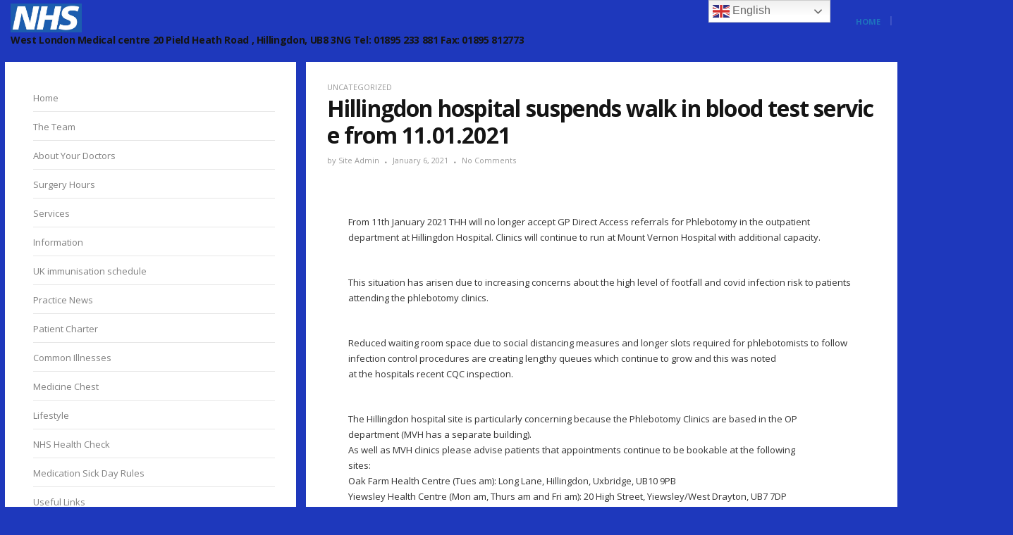

--- FILE ---
content_type: text/html; charset=UTF-8
request_url: https://londongp.org.uk/hillingdon-hospital-suspends-walk-in-blood-test-service-from-11-01-2021
body_size: 12730
content:
<!DOCTYPE html>
<html lang="en-GB">
<head>
	<meta charset="UTF-8">
	<meta name="viewport" content="width=device-width">
	<link rel="profile" href="http://gmpg.org/xfn/11">
	<link rel="pingback" href="https://londongp.org.uk/xmlrpc.php">
	<title>Hillingdon hospital suspends walk in blood test service from 11.01.2021 &#8211; West London Medical centre online</title>
<meta name='robots' content='max-image-preview:large' />
	<style>img:is([sizes="auto" i], [sizes^="auto," i]) { contain-intrinsic-size: 3000px 1500px }</style>
	<link rel='dns-prefetch' href='//fonts.googleapis.com' />
<link rel="alternate" type="application/rss+xml" title="West London Medical centre online &raquo; Feed" href="https://londongp.org.uk/feed" />
<link rel="alternate" type="application/rss+xml" title="West London Medical centre online &raquo; Comments Feed" href="https://londongp.org.uk/comments/feed" />
<script type="text/javascript">
/* <![CDATA[ */
window._wpemojiSettings = {"baseUrl":"https:\/\/s.w.org\/images\/core\/emoji\/16.0.1\/72x72\/","ext":".png","svgUrl":"https:\/\/s.w.org\/images\/core\/emoji\/16.0.1\/svg\/","svgExt":".svg","source":{"concatemoji":"https:\/\/londongp.org.uk\/wp-includes\/js\/wp-emoji-release.min.js?ver=6.8.3"}};
/*! This file is auto-generated */
!function(s,n){var o,i,e;function c(e){try{var t={supportTests:e,timestamp:(new Date).valueOf()};sessionStorage.setItem(o,JSON.stringify(t))}catch(e){}}function p(e,t,n){e.clearRect(0,0,e.canvas.width,e.canvas.height),e.fillText(t,0,0);var t=new Uint32Array(e.getImageData(0,0,e.canvas.width,e.canvas.height).data),a=(e.clearRect(0,0,e.canvas.width,e.canvas.height),e.fillText(n,0,0),new Uint32Array(e.getImageData(0,0,e.canvas.width,e.canvas.height).data));return t.every(function(e,t){return e===a[t]})}function u(e,t){e.clearRect(0,0,e.canvas.width,e.canvas.height),e.fillText(t,0,0);for(var n=e.getImageData(16,16,1,1),a=0;a<n.data.length;a++)if(0!==n.data[a])return!1;return!0}function f(e,t,n,a){switch(t){case"flag":return n(e,"\ud83c\udff3\ufe0f\u200d\u26a7\ufe0f","\ud83c\udff3\ufe0f\u200b\u26a7\ufe0f")?!1:!n(e,"\ud83c\udde8\ud83c\uddf6","\ud83c\udde8\u200b\ud83c\uddf6")&&!n(e,"\ud83c\udff4\udb40\udc67\udb40\udc62\udb40\udc65\udb40\udc6e\udb40\udc67\udb40\udc7f","\ud83c\udff4\u200b\udb40\udc67\u200b\udb40\udc62\u200b\udb40\udc65\u200b\udb40\udc6e\u200b\udb40\udc67\u200b\udb40\udc7f");case"emoji":return!a(e,"\ud83e\udedf")}return!1}function g(e,t,n,a){var r="undefined"!=typeof WorkerGlobalScope&&self instanceof WorkerGlobalScope?new OffscreenCanvas(300,150):s.createElement("canvas"),o=r.getContext("2d",{willReadFrequently:!0}),i=(o.textBaseline="top",o.font="600 32px Arial",{});return e.forEach(function(e){i[e]=t(o,e,n,a)}),i}function t(e){var t=s.createElement("script");t.src=e,t.defer=!0,s.head.appendChild(t)}"undefined"!=typeof Promise&&(o="wpEmojiSettingsSupports",i=["flag","emoji"],n.supports={everything:!0,everythingExceptFlag:!0},e=new Promise(function(e){s.addEventListener("DOMContentLoaded",e,{once:!0})}),new Promise(function(t){var n=function(){try{var e=JSON.parse(sessionStorage.getItem(o));if("object"==typeof e&&"number"==typeof e.timestamp&&(new Date).valueOf()<e.timestamp+604800&&"object"==typeof e.supportTests)return e.supportTests}catch(e){}return null}();if(!n){if("undefined"!=typeof Worker&&"undefined"!=typeof OffscreenCanvas&&"undefined"!=typeof URL&&URL.createObjectURL&&"undefined"!=typeof Blob)try{var e="postMessage("+g.toString()+"("+[JSON.stringify(i),f.toString(),p.toString(),u.toString()].join(",")+"));",a=new Blob([e],{type:"text/javascript"}),r=new Worker(URL.createObjectURL(a),{name:"wpTestEmojiSupports"});return void(r.onmessage=function(e){c(n=e.data),r.terminate(),t(n)})}catch(e){}c(n=g(i,f,p,u))}t(n)}).then(function(e){for(var t in e)n.supports[t]=e[t],n.supports.everything=n.supports.everything&&n.supports[t],"flag"!==t&&(n.supports.everythingExceptFlag=n.supports.everythingExceptFlag&&n.supports[t]);n.supports.everythingExceptFlag=n.supports.everythingExceptFlag&&!n.supports.flag,n.DOMReady=!1,n.readyCallback=function(){n.DOMReady=!0}}).then(function(){return e}).then(function(){var e;n.supports.everything||(n.readyCallback(),(e=n.source||{}).concatemoji?t(e.concatemoji):e.wpemoji&&e.twemoji&&(t(e.twemoji),t(e.wpemoji)))}))}((window,document),window._wpemojiSettings);
/* ]]> */
</script>
<style id='wp-emoji-styles-inline-css' type='text/css'>

	img.wp-smiley, img.emoji {
		display: inline !important;
		border: none !important;
		box-shadow: none !important;
		height: 1em !important;
		width: 1em !important;
		margin: 0 0.07em !important;
		vertical-align: -0.1em !important;
		background: none !important;
		padding: 0 !important;
	}
</style>
<link rel='stylesheet' id='wp-block-library-css' href='https://londongp.org.uk/wp-includes/css/dist/block-library/style.min.css?ver=6.8.3' type='text/css' media='all' />
<style id='classic-theme-styles-inline-css' type='text/css'>
/*! This file is auto-generated */
.wp-block-button__link{color:#fff;background-color:#32373c;border-radius:9999px;box-shadow:none;text-decoration:none;padding:calc(.667em + 2px) calc(1.333em + 2px);font-size:1.125em}.wp-block-file__button{background:#32373c;color:#fff;text-decoration:none}
</style>
<style id='global-styles-inline-css' type='text/css'>
:root{--wp--preset--aspect-ratio--square: 1;--wp--preset--aspect-ratio--4-3: 4/3;--wp--preset--aspect-ratio--3-4: 3/4;--wp--preset--aspect-ratio--3-2: 3/2;--wp--preset--aspect-ratio--2-3: 2/3;--wp--preset--aspect-ratio--16-9: 16/9;--wp--preset--aspect-ratio--9-16: 9/16;--wp--preset--color--black: #000000;--wp--preset--color--cyan-bluish-gray: #abb8c3;--wp--preset--color--white: #ffffff;--wp--preset--color--pale-pink: #f78da7;--wp--preset--color--vivid-red: #cf2e2e;--wp--preset--color--luminous-vivid-orange: #ff6900;--wp--preset--color--luminous-vivid-amber: #fcb900;--wp--preset--color--light-green-cyan: #7bdcb5;--wp--preset--color--vivid-green-cyan: #00d084;--wp--preset--color--pale-cyan-blue: #8ed1fc;--wp--preset--color--vivid-cyan-blue: #0693e3;--wp--preset--color--vivid-purple: #9b51e0;--wp--preset--gradient--vivid-cyan-blue-to-vivid-purple: linear-gradient(135deg,rgba(6,147,227,1) 0%,rgb(155,81,224) 100%);--wp--preset--gradient--light-green-cyan-to-vivid-green-cyan: linear-gradient(135deg,rgb(122,220,180) 0%,rgb(0,208,130) 100%);--wp--preset--gradient--luminous-vivid-amber-to-luminous-vivid-orange: linear-gradient(135deg,rgba(252,185,0,1) 0%,rgba(255,105,0,1) 100%);--wp--preset--gradient--luminous-vivid-orange-to-vivid-red: linear-gradient(135deg,rgba(255,105,0,1) 0%,rgb(207,46,46) 100%);--wp--preset--gradient--very-light-gray-to-cyan-bluish-gray: linear-gradient(135deg,rgb(238,238,238) 0%,rgb(169,184,195) 100%);--wp--preset--gradient--cool-to-warm-spectrum: linear-gradient(135deg,rgb(74,234,220) 0%,rgb(151,120,209) 20%,rgb(207,42,186) 40%,rgb(238,44,130) 60%,rgb(251,105,98) 80%,rgb(254,248,76) 100%);--wp--preset--gradient--blush-light-purple: linear-gradient(135deg,rgb(255,206,236) 0%,rgb(152,150,240) 100%);--wp--preset--gradient--blush-bordeaux: linear-gradient(135deg,rgb(254,205,165) 0%,rgb(254,45,45) 50%,rgb(107,0,62) 100%);--wp--preset--gradient--luminous-dusk: linear-gradient(135deg,rgb(255,203,112) 0%,rgb(199,81,192) 50%,rgb(65,88,208) 100%);--wp--preset--gradient--pale-ocean: linear-gradient(135deg,rgb(255,245,203) 0%,rgb(182,227,212) 50%,rgb(51,167,181) 100%);--wp--preset--gradient--electric-grass: linear-gradient(135deg,rgb(202,248,128) 0%,rgb(113,206,126) 100%);--wp--preset--gradient--midnight: linear-gradient(135deg,rgb(2,3,129) 0%,rgb(40,116,252) 100%);--wp--preset--font-size--small: 13px;--wp--preset--font-size--medium: 20px;--wp--preset--font-size--large: 36px;--wp--preset--font-size--x-large: 42px;--wp--preset--spacing--20: 0.44rem;--wp--preset--spacing--30: 0.67rem;--wp--preset--spacing--40: 1rem;--wp--preset--spacing--50: 1.5rem;--wp--preset--spacing--60: 2.25rem;--wp--preset--spacing--70: 3.38rem;--wp--preset--spacing--80: 5.06rem;--wp--preset--shadow--natural: 6px 6px 9px rgba(0, 0, 0, 0.2);--wp--preset--shadow--deep: 12px 12px 50px rgba(0, 0, 0, 0.4);--wp--preset--shadow--sharp: 6px 6px 0px rgba(0, 0, 0, 0.2);--wp--preset--shadow--outlined: 6px 6px 0px -3px rgba(255, 255, 255, 1), 6px 6px rgba(0, 0, 0, 1);--wp--preset--shadow--crisp: 6px 6px 0px rgba(0, 0, 0, 1);}:where(.is-layout-flex){gap: 0.5em;}:where(.is-layout-grid){gap: 0.5em;}body .is-layout-flex{display: flex;}.is-layout-flex{flex-wrap: wrap;align-items: center;}.is-layout-flex > :is(*, div){margin: 0;}body .is-layout-grid{display: grid;}.is-layout-grid > :is(*, div){margin: 0;}:where(.wp-block-columns.is-layout-flex){gap: 2em;}:where(.wp-block-columns.is-layout-grid){gap: 2em;}:where(.wp-block-post-template.is-layout-flex){gap: 1.25em;}:where(.wp-block-post-template.is-layout-grid){gap: 1.25em;}.has-black-color{color: var(--wp--preset--color--black) !important;}.has-cyan-bluish-gray-color{color: var(--wp--preset--color--cyan-bluish-gray) !important;}.has-white-color{color: var(--wp--preset--color--white) !important;}.has-pale-pink-color{color: var(--wp--preset--color--pale-pink) !important;}.has-vivid-red-color{color: var(--wp--preset--color--vivid-red) !important;}.has-luminous-vivid-orange-color{color: var(--wp--preset--color--luminous-vivid-orange) !important;}.has-luminous-vivid-amber-color{color: var(--wp--preset--color--luminous-vivid-amber) !important;}.has-light-green-cyan-color{color: var(--wp--preset--color--light-green-cyan) !important;}.has-vivid-green-cyan-color{color: var(--wp--preset--color--vivid-green-cyan) !important;}.has-pale-cyan-blue-color{color: var(--wp--preset--color--pale-cyan-blue) !important;}.has-vivid-cyan-blue-color{color: var(--wp--preset--color--vivid-cyan-blue) !important;}.has-vivid-purple-color{color: var(--wp--preset--color--vivid-purple) !important;}.has-black-background-color{background-color: var(--wp--preset--color--black) !important;}.has-cyan-bluish-gray-background-color{background-color: var(--wp--preset--color--cyan-bluish-gray) !important;}.has-white-background-color{background-color: var(--wp--preset--color--white) !important;}.has-pale-pink-background-color{background-color: var(--wp--preset--color--pale-pink) !important;}.has-vivid-red-background-color{background-color: var(--wp--preset--color--vivid-red) !important;}.has-luminous-vivid-orange-background-color{background-color: var(--wp--preset--color--luminous-vivid-orange) !important;}.has-luminous-vivid-amber-background-color{background-color: var(--wp--preset--color--luminous-vivid-amber) !important;}.has-light-green-cyan-background-color{background-color: var(--wp--preset--color--light-green-cyan) !important;}.has-vivid-green-cyan-background-color{background-color: var(--wp--preset--color--vivid-green-cyan) !important;}.has-pale-cyan-blue-background-color{background-color: var(--wp--preset--color--pale-cyan-blue) !important;}.has-vivid-cyan-blue-background-color{background-color: var(--wp--preset--color--vivid-cyan-blue) !important;}.has-vivid-purple-background-color{background-color: var(--wp--preset--color--vivid-purple) !important;}.has-black-border-color{border-color: var(--wp--preset--color--black) !important;}.has-cyan-bluish-gray-border-color{border-color: var(--wp--preset--color--cyan-bluish-gray) !important;}.has-white-border-color{border-color: var(--wp--preset--color--white) !important;}.has-pale-pink-border-color{border-color: var(--wp--preset--color--pale-pink) !important;}.has-vivid-red-border-color{border-color: var(--wp--preset--color--vivid-red) !important;}.has-luminous-vivid-orange-border-color{border-color: var(--wp--preset--color--luminous-vivid-orange) !important;}.has-luminous-vivid-amber-border-color{border-color: var(--wp--preset--color--luminous-vivid-amber) !important;}.has-light-green-cyan-border-color{border-color: var(--wp--preset--color--light-green-cyan) !important;}.has-vivid-green-cyan-border-color{border-color: var(--wp--preset--color--vivid-green-cyan) !important;}.has-pale-cyan-blue-border-color{border-color: var(--wp--preset--color--pale-cyan-blue) !important;}.has-vivid-cyan-blue-border-color{border-color: var(--wp--preset--color--vivid-cyan-blue) !important;}.has-vivid-purple-border-color{border-color: var(--wp--preset--color--vivid-purple) !important;}.has-vivid-cyan-blue-to-vivid-purple-gradient-background{background: var(--wp--preset--gradient--vivid-cyan-blue-to-vivid-purple) !important;}.has-light-green-cyan-to-vivid-green-cyan-gradient-background{background: var(--wp--preset--gradient--light-green-cyan-to-vivid-green-cyan) !important;}.has-luminous-vivid-amber-to-luminous-vivid-orange-gradient-background{background: var(--wp--preset--gradient--luminous-vivid-amber-to-luminous-vivid-orange) !important;}.has-luminous-vivid-orange-to-vivid-red-gradient-background{background: var(--wp--preset--gradient--luminous-vivid-orange-to-vivid-red) !important;}.has-very-light-gray-to-cyan-bluish-gray-gradient-background{background: var(--wp--preset--gradient--very-light-gray-to-cyan-bluish-gray) !important;}.has-cool-to-warm-spectrum-gradient-background{background: var(--wp--preset--gradient--cool-to-warm-spectrum) !important;}.has-blush-light-purple-gradient-background{background: var(--wp--preset--gradient--blush-light-purple) !important;}.has-blush-bordeaux-gradient-background{background: var(--wp--preset--gradient--blush-bordeaux) !important;}.has-luminous-dusk-gradient-background{background: var(--wp--preset--gradient--luminous-dusk) !important;}.has-pale-ocean-gradient-background{background: var(--wp--preset--gradient--pale-ocean) !important;}.has-electric-grass-gradient-background{background: var(--wp--preset--gradient--electric-grass) !important;}.has-midnight-gradient-background{background: var(--wp--preset--gradient--midnight) !important;}.has-small-font-size{font-size: var(--wp--preset--font-size--small) !important;}.has-medium-font-size{font-size: var(--wp--preset--font-size--medium) !important;}.has-large-font-size{font-size: var(--wp--preset--font-size--large) !important;}.has-x-large-font-size{font-size: var(--wp--preset--font-size--x-large) !important;}
:where(.wp-block-post-template.is-layout-flex){gap: 1.25em;}:where(.wp-block-post-template.is-layout-grid){gap: 1.25em;}
:where(.wp-block-columns.is-layout-flex){gap: 2em;}:where(.wp-block-columns.is-layout-grid){gap: 2em;}
:root :where(.wp-block-pullquote){font-size: 1.5em;line-height: 1.6;}
</style>
<link rel='stylesheet' id='contact-form-7-css' href='https://londongp.org.uk/wp-content/plugins/contact-form-7/includes/css/styles.css?ver=6.1.3' type='text/css' media='all' />
<link rel='stylesheet' id='bootstrap-css' href='https://londongp.org.uk/wp-content/themes/donna/css/bootstrap.css?ver=6.8.3' type='text/css' media='all' />
<link rel='stylesheet' id='donna-css' href='https://londongp.org.uk/wp-content/themes/donna/style.css?ver=6.8.3' type='text/css' media='all' />
<link rel='stylesheet' id='font-awesome-css' href='https://londongp.org.uk/wp-content/themes/donna/css/font-awesome.css?ver=6.8.3' type='text/css' media='all' />
<link rel='stylesheet' id='ionicons-css' href='https://londongp.org.uk/wp-content/themes/donna/css/ionicons.css?ver=6.8.3' type='text/css' media='all' />
<link rel='stylesheet' id='donna-body-font-css' href='//fonts.googleapis.com/css?family=Open+Sans%3A400%2C400italic%2C700%2C700italic&#038;subset=latin%2Cgreek-ext%2Ccyrillic%2Clatin-ext%2Cgreek%2Ccyrillic-ext%2Cvietnamese&#038;ver=6.8.3' type='text/css' media='all' />
<link rel='stylesheet' id='donna-logo-font-css' href='//fonts.googleapis.com/css?family=Open+Sans%3A400%2C400italic%2C700%2C700italic&#038;subset=latin%2Cgreek-ext%2Ccyrillic%2Clatin-ext%2Cgreek%2Ccyrillic-ext%2Cvietnamese&#038;ver=6.8.3' type='text/css' media='all' />
<link rel='stylesheet' id='jquery-lazyloadxt-spinner-css-css' href='//londongp.org.uk/wp-content/plugins/a3-lazy-load/assets/css/jquery.lazyloadxt.spinner.css?ver=6.8.3' type='text/css' media='all' />
<!--n2css--><!--n2js--><script type="text/javascript" src="https://londongp.org.uk/wp-includes/js/jquery/jquery.min.js?ver=3.7.1" id="jquery-core-js"></script>
<script type="text/javascript" src="https://londongp.org.uk/wp-includes/js/jquery/jquery-migrate.min.js?ver=3.4.1" id="jquery-migrate-js"></script>
<script type="text/javascript" src="https://londongp.org.uk/wp-content/themes/donna/js/bootstrap.js?ver=6.8.3" id="bootstrap-js"></script>
<script type="text/javascript" src="https://londongp.org.uk/wp-content/themes/donna/js/jquery.smartmenus.js?ver=6.8.3" id="jquery-smartmenus-js"></script>
<script type="text/javascript" src="https://londongp.org.uk/wp-content/themes/donna/js/jquery.smartmenus.bootstrap.js?ver=6.8.3" id="jquery-smartmenus-bootstrap-js"></script>
<script type="text/javascript" src="https://londongp.org.uk/wp-content/themes/donna/js/custom.js?ver=6.8.3" id="donna-custom-js"></script>
<!--[if lt IE 9]>
<script type="text/javascript" src="https://londongp.org.uk/wp-content/themes/donna/js/html5.js?ver=6.8.3" id="donna-html5-js"></script>
<![endif]-->
<link rel="https://api.w.org/" href="https://londongp.org.uk/wp-json/" /><link rel="alternate" title="JSON" type="application/json" href="https://londongp.org.uk/wp-json/wp/v2/posts/931" /><link rel="EditURI" type="application/rsd+xml" title="RSD" href="https://londongp.org.uk/xmlrpc.php?rsd" />
<meta name="generator" content="WordPress 6.8.3" />
<link rel="canonical" href="https://londongp.org.uk/hillingdon-hospital-suspends-walk-in-blood-test-service-from-11-01-2021" />
<link rel='shortlink' href='https://londongp.org.uk/?p=931' />
<link rel="alternate" title="oEmbed (JSON)" type="application/json+oembed" href="https://londongp.org.uk/wp-json/oembed/1.0/embed?url=https%3A%2F%2Flondongp.org.uk%2Fhillingdon-hospital-suspends-walk-in-blood-test-service-from-11-01-2021" />
<link rel="alternate" title="oEmbed (XML)" type="text/xml+oembed" href="https://londongp.org.uk/wp-json/oembed/1.0/embed?url=https%3A%2F%2Flondongp.org.uk%2Fhillingdon-hospital-suspends-walk-in-blood-test-service-from-11-01-2021&#038;format=xml" />

        <script type="text/javascript">
            var jQueryMigrateHelperHasSentDowngrade = false;

			window.onerror = function( msg, url, line, col, error ) {
				// Break out early, do not processing if a downgrade reqeust was already sent.
				if ( jQueryMigrateHelperHasSentDowngrade ) {
					return true;
                }

				var xhr = new XMLHttpRequest();
				var nonce = '0ee5e5bf3a';
				var jQueryFunctions = [
					'andSelf',
					'browser',
					'live',
					'boxModel',
					'support.boxModel',
					'size',
					'swap',
					'clean',
					'sub',
                ];
				var match_pattern = /\)\.(.+?) is not a function/;
                var erroredFunction = msg.match( match_pattern );

                // If there was no matching functions, do not try to downgrade.
                if ( null === erroredFunction || typeof erroredFunction !== 'object' || typeof erroredFunction[1] === "undefined" || -1 === jQueryFunctions.indexOf( erroredFunction[1] ) ) {
                    return true;
                }

                // Set that we've now attempted a downgrade request.
                jQueryMigrateHelperHasSentDowngrade = true;

				xhr.open( 'POST', 'https://londongp.org.uk/wp-admin/admin-ajax.php' );
				xhr.setRequestHeader( 'Content-Type', 'application/x-www-form-urlencoded' );
				xhr.onload = function () {
					var response,
                        reload = false;

					if ( 200 === xhr.status ) {
                        try {
                        	response = JSON.parse( xhr.response );

                        	reload = response.data.reload;
                        } catch ( e ) {
                        	reload = false;
                        }
                    }

					// Automatically reload the page if a deprecation caused an automatic downgrade, ensure visitors get the best possible experience.
					if ( reload ) {
						location.reload();
                    }
				};

				xhr.send( encodeURI( 'action=jquery-migrate-downgrade-version&_wpnonce=' + nonce ) );

				// Suppress error alerts in older browsers
				return true;
			}
        </script>

		<!--Custom Styling-->
<style media="screen" type="text/css">
.donna-slider h2.entry-title {color:#ffffff; }
.donna-slider .entry-meta a, .donna-slider .entry-meta, .donna-slider .entry-cats, .donna-slider .entry-cats a {color:#aaaaaa; }
body {font-family:Open Sans;}
body {font-size:13px; }
.entry-title:hover, .single-content .link-pages .previous-link a .nav-title:hover, .single-content .link-pages .next-link a .nav-title:hover {color:#4600f9; }
::selection {background:#4600f9; }
::-moz-selection {background:#4600f9; }
button:hover, input[type="submit"]:hover, input[type="reset"]:hover, input[type="button"]:hover, form.search-form .searchSubmit:hover {background:#4600f9; }
button:hover, input[type="submit"]:hover, input[type="reset"]:hover, input[type="button"]:hover {border-color:#4600f9; }
.back-to-top:hover {background-color:#4600f9; }
#logo img {width:101px; }
#logo a {width:300px; }
#logo {font-family:Open Sans;}
#logo a {font-size:38px; }
#logo {margin-top:5px; }
.container { max-width:1594px; }
.donna-slider { max-width:1564px; }
.col-md-4, .col-md-8 { padding-left:7px; }
.col-md-4, .col-md-8 { padding-right:7px; }
.row .col-md-8 article, .sidebar-area .widget  { margin-bottom:14px; }
.navbar-nav li a { font-size:11px; }
.navbar-default .navbar-nav > li > a { font-weight:600; }
.navbar-nav li a { text-transform: uppercase; }
.navbar-default .navbar-nav > li > a { color:#1e73be; }
.dropdown-menu li a { color:#151515; }
.dropdown-menu { background-color:#0d6cbf; }
.navbar-default .navbar-nav > .active > a, .navbar-default .navbar-nav > .active > a:hover, .navbar-default .navbar-nav > .active > a:focus { background-color:#1e73be; }
.navbar-default .navbar-nav > .open > a, .navbar-default .navbar-nav > .open > a:hover, .navbar-default .navbar-nav > .open > a:focus { background-color:#1e73be; }
.dropdown-menu > li > a:hover, .dropdown-menu > li > a:focus { background-color:#1e73be; }
.dropdown-menu > .active > a, .dropdown-menu > .active > a:hover, .dropdown-menu > .active > a:focus { background-color:#1e73be; }
.sidebar-area.primary.col-md-4 .widget { background-color:#ffffff; }
.sidebar-area.primary.col-md-4 .widget-title h3 { color:#151515; }
.sidebar-area.primary.col-md-4 .widget ul li a, .sidebar-area.primary.col-md-4 { color:#808080; }
.sidebar-area.primary.col-md-4 .widget ul li a:hover { color:#151515; }
.sidebar-area.secondary.col-md-4 .widget { background-color:#ffffff; }
.sidebar-area.secondary.col-md-4 .widget-title h3 { color:#151515; }
.sidebar-area.secondary.col-md-4 .widget ul li a, .sidebar-area.secondary.col-md-4 { color:#808080; }
.sidebar-area.secondary.col-md-4 .widget ul li a:hover { color:#151515; }
</style>
<style type="text/css">.recentcomments a{display:inline !important;padding:0 !important;margin:0 !important;}</style><style type="text/css" id="custom-background-css">
body.custom-background { background-color: #1e38bc; }
</style>
	</head>
<body class="wp-singular post-template-default single single-post postid-931 single-format-standard custom-background wp-custom-logo wp-theme-donna">
<div id="grid-container">
	<div id="grid-container-inner">
		<div class="clear"></div>
		<header id="header" class="full-header">
			<div id="header-wrap">
				<div class="container clearfix">
					<div id="logo">
						<a href="https://londongp.org.uk/" class="custom-logo-link" rel="home"><img width="705" height="286" src="https://londongp.org.uk/wp-content/uploads/2018/05/nhs_logo.jpg" class="custom-logo" alt="West London Medical centre online" decoding="async" fetchpriority="high" srcset="https://londongp.org.uk/wp-content/uploads/2018/05/nhs_logo.jpg 705w, https://londongp.org.uk/wp-content/uploads/2018/05/nhs_logo-300x122.jpg 300w" sizes="(max-width: 705px) 100vw, 705px" /></a>						 
							<h5 class="site-description">West London Medical centre 20 Pield Heath Road , Hillingdon, UB8 3NG Tel: 01895 233 881 Fax: 01895 812773</h5>
											</div><!-- logo -->
					<nav id="primary-menu" class="navbar navbar-default">
	        			<div class="navbar-header">
	            			<button type="button" class="navbar-toggle collapsed" data-toggle="collapse" data-target="#navbar" aria-expanded="false" aria-controls="navbar">
	              			<span class="sr-only">Toggle navigation</span>
	              			<span class="icon-bar"></span>
	              			<span class="icon-bar"></span>
	              			<span class="icon-bar"></span>
	            			</button>
	          			</div><!--navbar-header-->
	          			<div id="navbar" class="navbar-collapse collapse">
						<ul id="menu-a" class="nav navbar-nav"><li id="menu-item-243" class="menu-item menu-item-type-custom menu-item-object-custom menu-item-home menu-item-243"><a title="Home" href="https://londongp.org.uk">Home</a></li>
</ul>	          			</div><!-- #navbar -->
					</nav><!-- #primary-menu -->
				</div>
			</div>
		</header><!-- #header end -->
		 <div id="main" class="sidebar-left">
				<div class="posts-container container">
				<div class="row">
										<div class="content-area col-md-8">	
						<div class="single-content">
							<article class="single post-931 post type-post status-publish format-standard hentry category-uncategorized">
								<div class="entry-cats">
<a href="https://londongp.org.uk/category/uncategorized" title="View all posts in Uncategorized">Uncategorized</a></div><!--entry-cats-->								<h1 class="entry-title post-931 post type-post status-publish format-standard hentry category-uncategorized">Hillingdon hospital suspends walk in blood test service from 11.01.2021 </h1>
								<div class="entry-meta">
	<span class="author-post">by <span class="author-link"><a href="https://londongp.org.uk/author/chrs" title="Posts by Site Admin" rel="author">Site Admin</a></span></span>
	<span class="separator"><i class="fa fa-circle"></i></span>
	<span><a class="p-date" title="10:54 pm" href="https://londongp.org.uk/hillingdon-hospital-suspends-walk-in-blood-test-service-from-11-01-2021"><span class="post_date date updated">January 6, 2021</span></a></span>
	<span class="separator"><i class="fa fa-circle"></i></span>
	<span><a href="https://londongp.org.uk/hillingdon-hospital-suspends-walk-in-blood-test-service-from-11-01-2021#respond">No Comments</a></span>
</div><!--entry-meta-->																		
										<div class="post-media single-media-thumb">
																					</div><!--post-media-->
																	<div class="single-padding">
									<div class="entry-content">
										
<p> </p>
<p>From 11th January 2021 THH will no longer accept GP Direct Access referrals for Phlebotomy in the outpatient department at Hillingdon Hospital. Clinics will continue to run at Mount Vernon Hospital with additional capacity.</p>
<p><br />This situation has arisen due to increasing concerns about the high level of footfall and covid infection risk to patients attending the phlebotomy clinics.</p>
<p><br />Reduced waiting room space due to social distancing measures and longer slots required for phlebotomists to follow infection control procedures are creating lengthy queues which continue to grow and this was noted<br />at the hospitals recent CQC inspection.</p>
<p><br />The Hillingdon hospital site is particularly concerning because the Phlebotomy Clinics are based in the OP<br />department (MVH has a separate building).<br />As well as MVH clinics please advise patients that appointments continue to be bookable at the following<br />sites:<br />Oak Farm Health Centre (Tues am): Long Lane, Hillingdon, Uxbridge, UB10 9PB<br />Yiewsley Health Centre (Mon am, Thurs am and Fri am): 20 High Street, Yiewsley/West Drayton, UB7 7DP</p>
<div>Mount Vernon Hospital</div>
<div> </div>
<div>blood clinic no &#8211; 01923 844732</div>
<div>open -Mon &#8211; Fri 7am -4pm</div>
<div> </div>
<div> </div>
<div> </div>
<div><a href="https://www.google.co.uk/maps/place/Mount+Vernon+Hospital/@51.6153795,-0.4461141,15z/data=!4m5!3m4!1s0x0:0xc116e8cb40ffff14!8m2!3d51.6153795!4d-0.4461141" target="_blank" rel="noopener noreferrer" data-auth="NotApplicable">https://www.google.co.uk/maps/place/Mount+Vernon+Hospital/@51.6153795,-0.4461141,15z/data=!4m5!3m4!1s0x0:0xc116e8cb40ffff14!8m2!3d51.6153795!4d-0.4461141</a></div>
<div> </div>
<div><a id="LPlnk512532" href="https://www.thh.nhs.uk/documents/_Travel/Maps/MVH-Map.pdf" target="_blank" rel="noopener noreferrer" data-auth="NotApplicable">https://www.thh.nhs.uk/documents/_Travel/Maps/MVH-Map.pdf</a></div>


										<div class="entry-tags">
	</div>									</div><!--entry-content-->
								</div><!--single-padding-->
							<div class="clear"></div>
							</article>
							<div class="single-padding">
																	<div class="clearfix"></div>
	<div class="nextprev-postlink-container">
		<div class="nextprev-postlink">
			<ul class="link-pages">
				<li class="previous-link"><a href="https://londongp.org.uk/delays-in-ultrasound-and-opd-appointments" rel="prev"><span class="previous-link">Previous</span> <span class="nav-title">Delays in ultrasound and OPD appointments</span><span class="time-ago">5 years ago</span></a></li>
				<li class="next-link"><a href="https://londongp.org.uk/hillingdon-stop-smoking-service" rel="next"><span class="next-link">Next</span> <span class="nav-title">Hillingdon stop smoking service</span><span class="time-ago">5 years ago</span></a></li>
			</ul>
		</div>
	</div>
<div class="clearfix"></div>															</div><!--single-padding-->
						</div><!--single-content-->
					</div><!--content-area-->
											<div class="sidebar-area primary col-md-4">
							<div class="sidebar-inner">
								<aside id="nav_menu-7" class="widget"><div class="menu-home-container"><ul id="menu-home" class="menu"><li id="menu-item-43" class="menu-item menu-item-type-post_type menu-item-object-page menu-item-home menu-item-43"><a href="https://londongp.org.uk/">Home</a></li>
<li id="menu-item-41" class="menu-item menu-item-type-post_type menu-item-object-page menu-item-41"><a href="https://londongp.org.uk/the-team">The Team</a></li>
<li id="menu-item-96" class="menu-item menu-item-type-post_type menu-item-object-page menu-item-96"><a href="https://londongp.org.uk/about-your-doctors">About Your Doctors</a></li>
<li id="menu-item-95" class="menu-item menu-item-type-post_type menu-item-object-page menu-item-95"><a href="https://londongp.org.uk/surgery-hours">Surgery Hours</a></li>
<li id="menu-item-94" class="menu-item menu-item-type-post_type menu-item-object-page menu-item-94"><a href="https://londongp.org.uk/services">Services</a></li>
<li id="menu-item-42" class="menu-item menu-item-type-post_type menu-item-object-page menu-item-42"><a href="https://londongp.org.uk/information">Information</a></li>
<li id="menu-item-88" class="menu-item menu-item-type-post_type menu-item-object-page menu-item-88"><a href="https://londongp.org.uk/doctors-leave">UK immunisation schedule</a></li>
<li id="menu-item-87" class="menu-item menu-item-type-post_type menu-item-object-page menu-item-87"><a href="https://londongp.org.uk/practice-news">Practice News</a></li>
<li id="menu-item-93" class="menu-item menu-item-type-post_type menu-item-object-page menu-item-93"><a href="https://londongp.org.uk/patient-charter">Patient Charter</a></li>
<li id="menu-item-90" class="menu-item menu-item-type-post_type menu-item-object-page menu-item-90"><a href="https://londongp.org.uk/common-illnesses">Common Illnesses</a></li>
<li id="menu-item-91" class="menu-item menu-item-type-post_type menu-item-object-page menu-item-91"><a href="https://londongp.org.uk/medicine-chest">Medicine Chest</a></li>
<li id="menu-item-92" class="menu-item menu-item-type-post_type menu-item-object-page menu-item-92"><a href="https://londongp.org.uk/lifestyle">Lifestyle</a></li>
<li id="menu-item-268" class="menu-item menu-item-type-post_type menu-item-object-page menu-item-268"><a href="https://londongp.org.uk/nhs-health-check">NHS Health Check</a></li>
<li id="menu-item-1869" class="menu-item menu-item-type-post_type menu-item-object-page menu-item-1869"><a href="https://londongp.org.uk/medication-sick-day-rules">Medication Sick Day Rules</a></li>
<li id="menu-item-89" class="menu-item menu-item-type-post_type menu-item-object-page menu-item-89"><a href="https://londongp.org.uk/links">Useful Links</a></li>
<li id="menu-item-86" class="menu-item menu-item-type-post_type menu-item-object-page menu-item-86"><a href="https://londongp.org.uk/contact-us">Contact Us</a></li>
</ul></div></aside>
		<aside id="recent-posts-2" class="widget">
		<div class="widget-title clearfix"><h3><span>Recent Posts</span></h3></div>
		<ul>
											<li>
					<a href="https://londongp.org.uk/hillingdon-stop-smoking-service">Hillingdon stop smoking service</a>
									</li>
											<li>
					<a href="https://londongp.org.uk/hillingdon-hospital-suspends-walk-in-blood-test-service-from-11-01-2021" aria-current="page">Hillingdon hospital suspends walk in blood test service from 11.01.2021</a>
									</li>
											<li>
					<a href="https://londongp.org.uk/delays-in-ultrasound-and-opd-appointments">Delays in ultrasound and OPD appointments</a>
									</li>
											<li>
					<a href="https://londongp.org.uk/new-patient-registration-during-pandemic">New patient registration during pandemic.</a>
									</li>
											<li>
					<a href="https://londongp.org.uk/covid-19-letter-request-regarding-travel-insurance">Covid-19: Letter request regarding  travel insurance</a>
									</li>
					</ul>

		</aside><aside id="custom_html-2" class="widget_text widget"><div class="textwidget custom-html-widget"><!-- start feedwind code --><script type="text/javascript">document.write('\x3Cscript type="text/javascript" src="' + ('https:' == document.location.protocol ? 'https://' : 'http://') + 'feed.mikle.com/js/rssmikle.js">\x3C/script>');</script><script type="text/javascript">(function() {var params = {rssmikle_url: "http://feeds.bbci.co.uk/news/health/rss.xml#",rssmikle_frame_width: "400",rssmikle_frame_height: "600",frame_height_by_article: "0",rssmikle_target: "_blank",rssmikle_font: "Arial, Helvetica, sans-serif",rssmikle_font_size: "12",rssmikle_border: "off",responsive: "off",rssmikle_css_url: "",text_align: "left",text_align2: "left",corner: "off",scrollbar: "on",autoscroll: "on",scrolldirection: "up",scrollstep: "3",mcspeed: "20",sort: "Off",rssmikle_title: "on",rssmikle_title_sentence: "",rssmikle_title_link: "",rssmikle_title_bgcolor: "#0066FF",rssmikle_title_color: "#FFFFFF",rssmikle_title_bgimage: "",rssmikle_item_bgcolor: "#FFFFFF",rssmikle_item_bgimage: "",rssmikle_item_title_length: "55",rssmikle_item_title_color: "#0066FF",rssmikle_item_border_bottom: "on",rssmikle_item_description: "on",item_link: "off",rssmikle_item_description_length: "150",rssmikle_item_description_color: "#666666",rssmikle_item_date: "gl1",rssmikle_timezone: "Etc/GMT",datetime_format: "%b %e, %Y %l:%M:%S %p",item_description_style: "text+tn",item_thumbnail: "full",item_thumbnail_selection: "auto",article_num: "15",rssmikle_item_podcast: "off",keyword_inc: "",keyword_exc: ""};feedwind_show_widget_iframe(params);})();</script>

<div style="width: 400px; text-align: center; font-size: 10px;"><a href="http://feed.mikle.com/" style="color: rgb(204, 204, 204);" target="_blank">RSS Feed Widget</a><!--Please display the above link in your web page according to Terms of Service.--></div></div></aside><aside id="search-2" class="widget"><div class="widget-title clearfix"><h3><span>Search</span></h3></div><form role="search" method="get" class="search-form" action="https://londongp.org.uk/" >
    		<div class="input">
    			<input type="text" placeholder="Search..." value="" name="s" />
				<div class="flip-box">
					<button class="searchSubmit">
						<i class="fa fa-search"></i>
					</button>
				</div>
			</div>
    </form></aside>							</div><!--sidebar-inner-->
						</div><!--sidebar-area-->			
									</div><!--row-->
			</div><!--posts-container-->
			
				 
	 </div><!--main-->
	 	<footer class="footer-area">
		 	<div class="container">
			 	<div class="footer clearfix">
				 	
<div class="footer-box" class="footer-w3">
	<div class="sidebar-footer col-md-4">
		<div>
			<div id="text-3" class="footer-widget-col widget_text">			<div class="textwidget"><p>20 Pield Heath Road , Hillingdon, UB8 3NG Tel: 01895 233 881 Fax: 01895 81277 Website: www.londongp.org.uk Email: admin@londongp.org.uk</p>
</div>
		</div>		</div>
	</div><!--sidebar-footer-->
	<div class="sidebar-footer col-md-4">
		<div>	
			<div id="text-5" class="footer-widget-col widget_text">			<div class="textwidget"><p>Content disclaimer</p>
<p>Every effort is taken to ensure that the information published on this website is accurate and consistent with current knowledge and practice in the NHS. We do this through our editorial processes which are overseen by<br />
Dr Shashikanth.</p>
</div>
		</div>		</div>
	</div><!--sidebar-footer-->
	<div class="sidebar-footer col-md-4 lastone">
		<div>
			<div id="text-6" class="footer-widget-col widget_text">			<div class="textwidget"><p>However, medical knowledge and NHS practice is constantly evolving and we cannot guarantee that all of the information is completely accurate. If you have concerns about any information on this website then please tell us by emailing us admin@londongp.org.uk</p>
</div>
		</div>		</div>
	</div><!--sidebar-footer-->
</div><!--footer-box-->				 	<div class="clearfix"></div>
				 		
				 	<div class="clearfix"></div>
				 	<div id="copyright">
	<div class="copyright-wrap">
		<span><i class="fa fa-copyright"></i>2025  West London Medical centre online</span>. <span><a href="http://vmthemes.com/donna/">Donna Theme </a> powered by <a href="https://wordpress.org/">WordPress</a></span>
	</div>
</div><!--copyright-->	
				 	<div class="clearfix"></div>
				 		
			 	</div><!--footer-->
		 	</div><!--container-->
	 	</footer>
	 </div><!--grid-container-inner-->
 </div><!--grid-container-->
 <script type="speculationrules">
{"prefetch":[{"source":"document","where":{"and":[{"href_matches":"\/*"},{"not":{"href_matches":["\/wp-*.php","\/wp-admin\/*","\/wp-content\/uploads\/*","\/wp-content\/*","\/wp-content\/plugins\/*","\/wp-content\/themes\/donna\/*","\/*\\?(.+)"]}},{"not":{"selector_matches":"a[rel~=\"nofollow\"]"}},{"not":{"selector_matches":".no-prefetch, .no-prefetch a"}}]},"eagerness":"conservative"}]}
</script>
<div class="gtranslate_wrapper" id="gt-wrapper-64435526"></div><a href="#" class="back-to-top"><i class="ion-ios-arrow-up"></i></a>
<script type="text/javascript" src="https://londongp.org.uk/wp-includes/js/dist/hooks.min.js?ver=4d63a3d491d11ffd8ac6" id="wp-hooks-js"></script>
<script type="text/javascript" src="https://londongp.org.uk/wp-includes/js/dist/i18n.min.js?ver=5e580eb46a90c2b997e6" id="wp-i18n-js"></script>
<script type="text/javascript" id="wp-i18n-js-after">
/* <![CDATA[ */
wp.i18n.setLocaleData( { 'text direction\u0004ltr': [ 'ltr' ] } );
/* ]]> */
</script>
<script type="text/javascript" src="https://londongp.org.uk/wp-content/plugins/contact-form-7/includes/swv/js/index.js?ver=6.1.3" id="swv-js"></script>
<script type="text/javascript" id="contact-form-7-js-before">
/* <![CDATA[ */
var wpcf7 = {
    "api": {
        "root": "https:\/\/londongp.org.uk\/wp-json\/",
        "namespace": "contact-form-7\/v1"
    }
};
/* ]]> */
</script>
<script type="text/javascript" src="https://londongp.org.uk/wp-content/plugins/contact-form-7/includes/js/index.js?ver=6.1.3" id="contact-form-7-js"></script>
<script type="text/javascript" src="https://londongp.org.uk/wp-includes/js/imagesloaded.min.js?ver=5.0.0" id="imagesloaded-js"></script>
<script type="text/javascript" src="https://londongp.org.uk/wp-includes/js/masonry.min.js?ver=4.2.2" id="masonry-js"></script>
<script type="text/javascript" src="https://londongp.org.uk/wp-includes/js/jquery/jquery.masonry.min.js?ver=3.1.2b" id="jquery-masonry-js"></script>
<script type="text/javascript" src="https://londongp.org.uk/wp-content/themes/donna/js/scrollup.js?ver=6.8.3" id="donna-scrollup-js"></script>
<script type="text/javascript" id="jquery-lazyloadxt-js-extra">
/* <![CDATA[ */
var a3_lazyload_params = {"apply_images":"1","apply_videos":"1"};
/* ]]> */
</script>
<script type="text/javascript" src="//londongp.org.uk/wp-content/plugins/a3-lazy-load/assets/js/jquery.lazyloadxt.extra.min.js?ver=2.7.6" id="jquery-lazyloadxt-js"></script>
<script type="text/javascript" src="//londongp.org.uk/wp-content/plugins/a3-lazy-load/assets/js/jquery.lazyloadxt.srcset.min.js?ver=2.7.6" id="jquery-lazyloadxt-srcset-js"></script>
<script type="text/javascript" id="jquery-lazyloadxt-extend-js-extra">
/* <![CDATA[ */
var a3_lazyload_extend_params = {"edgeY":"0","horizontal_container_classnames":""};
/* ]]> */
</script>
<script type="text/javascript" src="//londongp.org.uk/wp-content/plugins/a3-lazy-load/assets/js/jquery.lazyloadxt.extend.js?ver=2.7.6" id="jquery-lazyloadxt-extend-js"></script>
<script type="text/javascript" id="gt_widget_script_64435526-js-before">
/* <![CDATA[ */
window.gtranslateSettings = /* document.write */ window.gtranslateSettings || {};window.gtranslateSettings['64435526'] = {"default_language":"en","languages":["af","sq","am","ar","hy","az","eu","be","bn","bs","bg","ca","ceb","ny","zh-CN","zh-TW","co","hr","cs","da","nl","en","eo","et","tl","fi","fr","fy","gl","ka","de","el","gu","ht","ha","haw","iw","hi","hmn","hu","is","ig","id","ga","it","ja","jw","kn","kk","km","ko","ku","ky","lo","la","lv","lt","lb","mk","mg","ms","ml","mt","mi","mr","mn","my","ne","no","ps","fa","pl","pt","pa","ro","ru","sm","gd","sr","st","sn","sd","si","sk","sl","so","es","su","sw","sv","tg","ta","te","th","tr","uk","ur","uz","vi","cy","xh","yi","yo","zu"],"url_structure":"none","native_language_names":1,"detect_browser_language":1,"flag_style":"2d","flag_size":24,"wrapper_selector":"#gt-wrapper-64435526","alt_flags":[],"switcher_open_direction":"top","switcher_horizontal_position":"right","switcher_vertical_position":"top","switcher_text_color":"#666","switcher_arrow_color":"#666","switcher_border_color":"#ccc","switcher_background_color":"#fff","switcher_background_shadow_color":"#efefef","switcher_background_hover_color":"#fff","dropdown_text_color":"#000","dropdown_hover_color":"#fff","dropdown_background_color":"#eee","flags_location":"\/wp-content\/plugins\/gtranslate\/flags\/"};
/* ]]> */
</script><script src="https://londongp.org.uk/wp-content/plugins/gtranslate/js/dwf.js?ver=6.8.3" data-no-optimize="1" data-no-minify="1" data-gt-orig-url="/hillingdon-hospital-suspends-walk-in-blood-test-service-from-11-01-2021" data-gt-orig-domain="londongp.org.uk" data-gt-widget-id="64435526" defer></script></body>
</html>